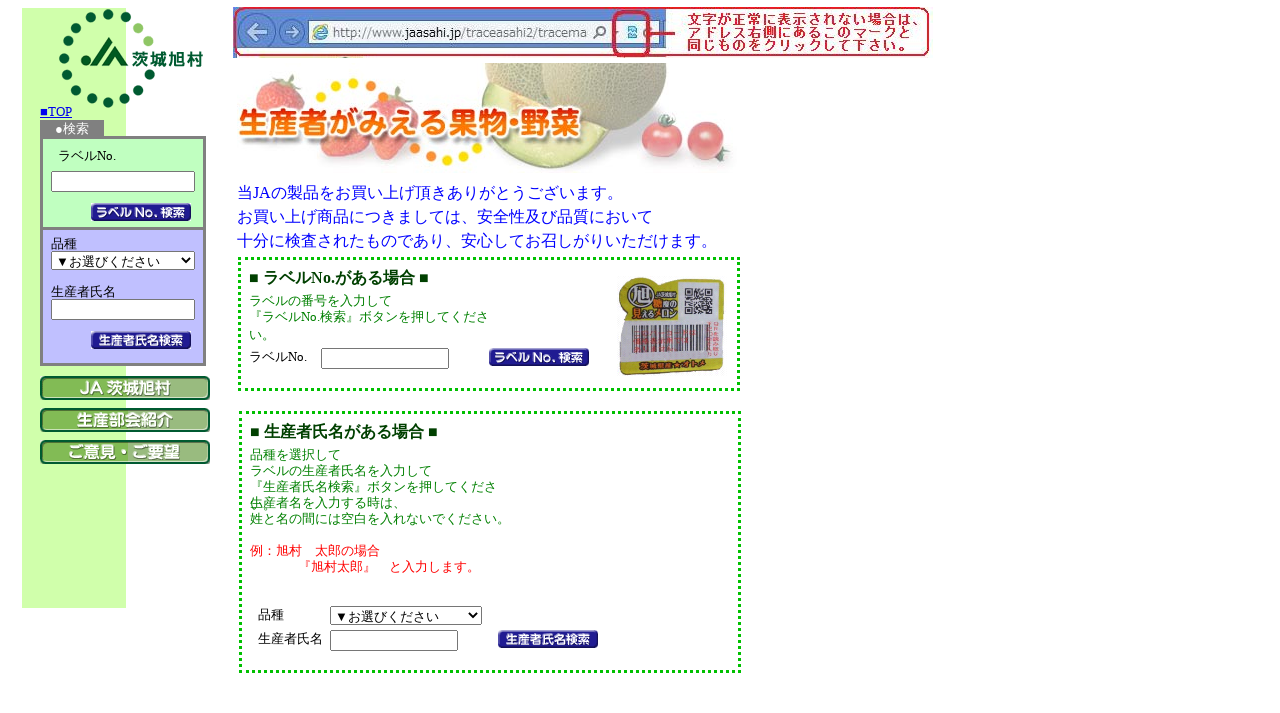

--- FILE ---
content_type: text/html; charset=utf-8
request_url: https://www.jaasahi.jp/traceasahi/tracemain.aspx
body_size: 15749
content:


<!DOCTYPE html>

<html xmlns="http://www.w3.org/1999/xhtml">
<head><meta http-equiv="Content-Type" content="text/html; charset=utf-8" /><title>
	JA茨城旭村/生産者がみえる果物・野菜
</title></head>
<body>
    <form method="post" action="./tracemain.aspx" id="form1">
<div class="aspNetHidden">
<input type="hidden" name="__EVENTTARGET" id="__EVENTTARGET" value="" />
<input type="hidden" name="__EVENTARGUMENT" id="__EVENTARGUMENT" value="" />
<input type="hidden" name="__VIEWSTATE" id="__VIEWSTATE" value="3fYSwZcWO1a3KH4yVt60ItbLrOCpYbuzwRVDbaSn9/oGLLkXJHsdcChOzX207iqNqjEciOQvKCiZdGcWjIjlXM9CNORQ4Znl8btRhTMvkFXntr72GcnMFkS0DV58ZIaStv1Cc1gA3hu7DRjrfPsKqhTinAerbWo2gf7kjBy/LPwI+qVXIyvZuN3Zrv1siP52lHJ55rcCicBb461S2RWWVqQOoP7yunPpK9c/XfCOnYT9J8/fFoUf6Dn5lTZl+3wiWjDuM9uU3UOBHJYPWOBP5fJwT4Qg/MVeDdAnPGVNklYgNJfwB5ICBft+MYpP11YTeVGrLmpqIjlZE9jcRZtNNWGfVGhAFP+BBM7it0ny6qZxuLd1bE8YxoPCFWq/ATVW2UP9eFnfVFMdavxazhL+YPTqToBwCLDVHou0brCWXJwTQUwfWgmjvWYDxmp9V2E4EYq6M2IkW2yvsNDhSMQY7mAYbJi95uTihBiencrTC5dwokGOOcbOH4I+gNelGm3fEGpruL5rHLyQoDveEa1JQeTgpyLH+F/JWSSdJ0RHN6Dg6y2rnJKsOIxFORwpzNKudCmNe3EkLsO1jgW2v3TvhpDrw8Nj00KU2FDE5lbjcxddYMOxAvvAGq1Rr1aVvEUCBRJHk5UtSnb80pOxMyVAdgVHqB68iAvdOzQGEshXMG2I1psO6p2lHuKCel6cyp9XmcEWLCCGBP6v3+c1Bc48VFX9/lFoKbfUeZuXEMcuRHES+DAu1rBOOeyYAfOpQ6qC5zdXI2c7D7P2QEMYF/CdcsyGCpWU8IPR5PKcbxh9dihlAJkskh7bAazGPXtMZD9k2+8Hw9yH6VEzJGUjKtBwzmh/sPMnKhEUlAfFxOGqmO8ZIM3XzHvVvBX+Y+amt+qcwVODKOs1IBqdne6udASKxQMIGz8lO58WCNc08oxqd3/pwYcHG1Udmp+QFF/bQpBYadtzsDvQ90EsdAsAQm37Omv9eSVLoPR4IGeTjKmCsCAbuK/B3IMlxcjnK8dZnzzxcqBX6r/yYyXmgiZSk9wpJj1P9ccQlKwoSJupdg3+47OB84r/PdUK7s+l7HubvW3QiTcG9aac4RRfAFsEGDohdsnjcMWVN+H6c2mSyHn512psgQWc8pGR+6HNCToIHnXtsEm0d/2M70UMp2Yi6upXQIl3hiNDQ64c5wWTFOeI77K651mTEHnDSO9LnI15iwjcRx9jdmZ5EEq8J4EUus8VzRhtz+wnrNZiFunQf6ktCUStg/ol7BwGcbujnG4ICF/EZeFPqEjGwTQCnyYUG/[base64]/8t4Si18YjuuEe8gcTdpPtKoZ8XOEy/f3SETFgsrGew354pAvMfGTuW1u3j3I/OmDucd7NstUVA1UHCf6tD7fiiAr/YELUaI7L0gL9EnIz8DUz07PQYTdQBQ4eSwHiPQRBy9mVxHJ+rjIsjODean/vyCodUK1K7MWSCw2uwrRQjdY1/i7+I4XkcHtnUJZv0cQM0tM07MfSGiXFhUaYd06MtGS3DHbKtNgfhW+/f9dqW9nLRQhAQD+9wpzeeq6ERaYXBkdPsHjBpBCvnZ5MWdph95VdW97Ojj0nFCxKXjM0uBFN9+gHRycNgxcy7IBGo8Q886jWITjLuNC2deIdXCWj4WKiIdrFl3DQU3z6czON1xvhAn9Kck++1ubqpcYTGMpfF/sEtYI49E1kjMeeVp9tWJgMYXdB1ce52CG+2G+Cmbyf6SALdhrAH89PY0KY6PST1skfJ4OIQ/v6LSWuV/TxC4mW3CgVuRwrD/[base64]/1K5zFB26R204evHPv/sa/zLhTzAiavhYduBLooyMe4W8SZbzzrFc3g6Kp6jOohpwPn6DoCIkb3Yh7G2qR4NTGK1aa81ZDlOioI59K1DZwKrJgH+Yb7s2oEijVeovIwjoNUpSLhmCquLYZw/bmblj9wZWyGRvvM/w4DOlKh0FE1J20s3I6jnY8Fe5WxRnZ/Jnu3VEA8NYKpPqM9bdim1GhbIt3j3NwiqlBx7ElOSn0FYVUfHOilFunJikhYv4nziZ59qIgqi/Ok3Se/mmgB/l1VqpZrN7uXFEuYEEey9PqRO0wLAW1iBFxUoM7PImqixBdEZ3JZNoFsfDia7AdbFV7vvLn7+jLsZUc35CaWN2EsXWSUy5j0I8K3qTG/lqE9X58OCvq3A2zPfTpkW8AODg63lmBiAaoTZQ5g09cka4a51AVTE0eBiFju4zvPAYsmBnF5sbF4fFTrMhF/iPKY08vDherQve33bkxoRk/RQWkFjWmgaOpDrSq+3PJPZ6jQVCaZII0Ehohp6bzfaMrJdV6jZlKymlK6aGi/[base64]/04D5LsPZpEFmfFosw3+pZK9Bg0KPOVYrOXNaGbTdlpMyIH28okFuM8yehYgkCvOfDj5lzZsfjC6ZNO28aNJqw9eIZosOa6JPPQ1BwkVT0XNnHWnH0WVWr858A6WP9mRoHlg5yZ0IJcGvSkH8I04TLUOcwulAA/IiENlCTbAV0pzXVC1JZj/88sZNmHRAeXxDPQsrtoKhC5dwY4754qfFJKpbcaMRn6BqBovqPUGfM8kaBsUNIOP46vmk4oTdsauYc/[base64]/KGbgMGk4hJR9kTGVCZQKVZ9W7oewtUprRd0TJbG5ebiwXqxtS0Ipctaz3920yQMTRqAG8cQ8dBYZguFkteDwCBHSzsLsHqr/iUlinNcdGCxxHKvIGzbgco2ORuGMIQe4uNxIzRJn2eSt4M0gfy7+6kPNKy9Ly0WA0HtyMo8xmWeInExBOxgTKfzBq5z2ipZkwHIg8Dq8g/BVkQIeOAD10JHuXAtuyFOBvzVUr+P20JbQhj2EHju49R6wYLUyn+E5NSNUmu8D+L7o+aXsqKfOXxk5ge2H7muuFt+ZxXoWpeGLYdMdj+4jn7quMDSKWpMC8XfPCD8OVxXXDzQzRCmp+m/G58j+EJ/JAWuO/TXenXJ4v2fIEOpqK7+tMDXeO2WGrRfOkiADiKm+odL3fVxyZUFiMjDF464yI710bTSUjX8J7wCTscWckSu7MNh/R+lKV+h1wonrRz4XZNhrs+zUvsKSKR6fp9/4TZj/EeIUhv9xzNpDc6ewrnBz8r9hgYCTX7gIiDus6xE3uzeJZ/peeN691N4JIjUwLrhXlmRguvvJQ/yDtMgrLPcYXlzK/z4zTSyzEKGty6i1ioyb970/3FnaCA5h7De5lSE/Kqcosr1tzjBZfvA6Pxip7JQM4/ZscibRS1A2FGXk4CJsyP3qJ/ZIp0tmulL3acQmJ0J3V8Jl0r38RVeZNypYNuao59KZrxaQMVAarJxf/GAcxig2u74gpRxHfnww3XDZayh3ZUTs2g5kvGN4HdV6ocPGSr6sZ5zJIzMYKuetnjSXJxOwbW9Zu8Xj1MA6ybz38zVUROUX1Z26bgbHoC9OBlijJPM3KU7dmnk67siWUGMcwkOFTlt7+emCDgV/JI84/voh5ouIujjLCsu1G2iGQJwonoUzl3b9mB1qCc7UVf53ShEGNYMacc34l2CB2kcTQ+4wtczMttCqkicfCYeLtMrv3yn2OSjZQ+2mxGbloz/CiCBBPVlo8uKdjlE1fQgu8A1P3bYTHbVD5JKJv8NZzv36A8C6vEwLne7daeHUd1xexcivAonDEJtXlBZNZWL+qLtC25ESid7uavj6am5GngqR0CY4EkaCVkjNFMAb05Wq7V9bU8fnLwnfysxpDg5Bg6/[base64]/dVH0K4v5ulRGqy/FuamKqkhDyYE9P8VrwAypOTkTOxhZ9kGjvbUur+9uw/8DdDDN8KqUE8q3uGyR3OkgfLIQHDYugOnzL1ANAln+oTjrOBwRcBaoxgq9pCB3ZvI/ZPEueVcE2Wvz4q5Zt1XPnhlAL0aD5/5eQ/dxxo66R58c6DcqqnFxPM/BeEd4hu9J+2leeMkFws6NV93Cpsx1JN2UVtvFULKeUFA/1YIdyEEF1/i9+ZD54q0r/6WMN7uaZONER6UDCizA8E8M1SGFIuDdyLjcX/JDn9xDQpYq5503EmtRZzdBVfu64+Os+IPy5TPLQja2NkZkvveuGL84G2AqYiId9No3/HDuydme5dgEJSDr++W/rQFInbvnSEVMhys2bSqBVRFIz/m36e7CtLSgKVAtcgmX7gxd0coww/oZKa5rSUhr72rdzmXR1PUDxxXO0jXH5USS35eTLZ6yz/frb7kYt1G7+QY57a8j5Runr2v6pbCtsQ4holy7MLjTjT9mSPDk9U4AGMY/uwYBrR+wsHEbNi7VOpqLhK0r+vjizWmDGz8vN7m+GCu5ZxxfpRWdaLiaICmy9klneyxP5elyrMZqlQhiK6lgT2H5Q18Q7O+SvNIFrDcmd9+Rnf3ITF84q3oAUAY/KvTAdhFv0N7tx8pqTED1yPGhyzr0GXDYygsXhOfyvmBysU6ogogOqnXBK3w0djYUD7roFrkNbSCNw0KUJupKoS8+V4sJWc7GdveaIlDyUFGkI4zM05UmEl4J9CCAdm/afkMuj9hIfbIbjXkDlJ/jaR8e71tY0rGOVrFjISdjlSCfVBEmH6ca8465ey4P+nF8EdQsgfibWtQz2fnVL1NjXuITC8jDBJIOO67fA/tTgsh4EcoLxH/8/4GrWgsdpdkrItzeYJE9k/r+HhWIZv8TTIw/fSTC4PiY+WzU1xcBgfj5omdPQSEoC6HnylYqnVS0c2A3BC133dawBhL01HuXGbdmPfZyfEhm9wJzuPIvBu7H9Gvma9Po7GSHpEWfDcfaB5c8MwdaTv6Utp3XxuV82CaLxZ/FF6kZzf8/tPhUQbKyobNIs7BA0cDFbKSt6yedAEdVSp/eyDfQbUPlEoy3KR71O4HXWelfEAjeKObmz+3eDlwfuNoJVxFjit6UqRrZ5ya5vIbRP40EZWNGE2KvBVWMOOC8+i5Q1PuYE5tsa9AZPirBX2gASsO0VvgdvThnx0QDK367B73C//D3vEkysdqmcD+OAi/a1gw+KZYKrdbV/[base64]/2XOOCur6bUiac35WIgspAD7fZLwG8bC+D+XiIwx2AZBWvvn2NL/LO5n9POm7A9oI4Sp9uqeMFAam7/fNW9Mxz7h1QB/lr5cRqXwQW8VG1XQSa6wmh/O/d/1aUm75Oa8zuVubhUXduQL/vi5uhQuwCvWOlnlGhb37wVfxG2n2HyJWPxvfGHRLZylH3UnuQa8vmaeFLQwRij9iIHeilisaU3pg/EeuVaAmwMH18VuB/BbmpF4P/SjL+HgNhc4i3sema1jZ7jQEyaT8XvU/gbGO21jODXOklUDWEFD5THBYY9MVC1QRXsdaHk+G1IwqhT3ZKZHtfh1Lcp9upDT7ah/ps98IjT9dF2Obm4wUJGc3csb/XjPmW7oQPznV7LeY2JlHzQZ2ZAG6TqmCwl64D+d0cG2eYN3FkQUDAviM3z2KdFSIKf4j5MnPFlYqxFbFV/Ugk0t6YhJeGAcCDIfsZofNOKlGvrpk50QXcKaQcL+ETjJ/[base64]" />
</div>

<script type="text/javascript">
//<![CDATA[
var theForm = document.forms['form1'];
if (!theForm) {
    theForm = document.form1;
}
function __doPostBack(eventTarget, eventArgument) {
    if (!theForm.onsubmit || (theForm.onsubmit() != false)) {
        theForm.__EVENTTARGET.value = eventTarget;
        theForm.__EVENTARGUMENT.value = eventArgument;
        theForm.submit();
    }
}
//]]>
</script>


<div class="aspNetHidden">

	<input type="hidden" name="__VIEWSTATEGENERATOR" id="__VIEWSTATEGENERATOR" value="7CF68F6C" />
	<input type="hidden" name="__EVENTVALIDATION" id="__EVENTVALIDATION" value="I0aWufGZS5c+opxwb7qfQFs4ActddB/MipNbuvuP22aBeu4Z/52UyhHHkNUlAdERwuhXLHGZ09okSDRcilC0kyYetgbMwDNbVkPe7RFnxi5+Dxd0UtFUT7Ij9NrFKmlrIVL3TYDdbpzCHeRSQSfgvlxYXywBRpgtSXAtV98ccRQQQ8JHbyc5U6lJ5GxGxSaHbm75Ce70cJv5hCB8iiPDD0u8ZNj+im4Rid8lKjXRYXaUwPwVvc/ERjY2yb/EQhvtn0tXA69Di5V7oZzmqWOekXHW5CtKw8SQoztCAxluEtya5hlr4s/dCQGNRS61KCMcpyxaRPRr89DkrZW3guo2Vbr9qyZBWn/sL0n1Yy4MjFZMEt9Np0LANQL9HKzRNnncsnfHL6lYXPAdZbWWOIGvAB4SgEd5rH0NTu3hNRWhafAlFwSb88k9xejmYlqLbHewMdYPftnYekY489jG+oDhObaCSmY6vcxCmqOsTNwm6/3aeynJvT0O8/Xh46bIKFXRlzdPMGNBsW5V8bX9knWxy43EX+FeWS+AT1JhK+8ot9MGk+cimlp3qhKYO69X8Wfae7ec2MjyvNimJ7QpJ7xvOBT0U94rduHWL370dtNTY2tEdHYG3l/FjYGdD4zORT25WPGwXRweifExSQud55D2QYOaGlveEx1g1g6PJc02zO3xo6WdP6Yf6O1JZDjWDfSBqqKgX3Gi/WjlkHmkbjRfok6ATiSCZLBggfTrKBbTNAS3nnAe3f1ylw2tAODBpqhzXd0BuG+75btdc2lPGJcsikVr66pED0OW9Mc3Macw82HRFePazC2MQKkazfz1nR5zgttxkXhPC6Onyuv1JXIaatXh9B6gXgsPb8b8aRGxqGZA1TYjnWFlpZI8I0uowKHkNlgOeZZR/QNHtrCEWKK6SVZZjW50oTTgCecGwsviEciRseT5pSC869rq/ldSSa8Eps2TpIoHhfZMX+YRxkX8E4Nph3oBbyydz6yNsqwmUeY+6M3OF+KacmkRkz9UUIA50TzDmlizXMCM92i7+5FAFumeF7ryi7rRw+LbA+XIhyufve4ksi5DBy5mbEaf2x6+EIsV/sVPHdaRaN6aF3OzULTpgbWRg8/cjIbQgRzgAJACKA3MH+JlAM2U1AynauSjSTH1ir1Zi8dmM12j3kR2nt8mMVpzQnNqWm2VrWjRyA4LkLZj76/e5HNa4NOeQ8aGtuKmrct8+pQ3e3W6YLQ8rT7MpC4dgW/gkedRxN6lDlGEdR74h7rLMMnaPZEquuWP0Ahq+TdwDkJCiu9McqB/sUubiuNoTnH2/jBZL5Mu7U4U7Z6Xcd8PXHaeByFmDbhYc3PtgjyMnLDEFsGssgC1+3NW/OAB1XIoiwv6KPkl8Un8YBarSU5kLwjMzSgN5FKtHGXlCCC+toiEesM8fGVS7nTZu9a5Qu+JqeZye/yV/+08rB0Dh1SlYai7MN3Kg+gVUqxBoqq6u9x6R2atGi7/TayjW0KaGFLwgymKbJF0A7g0AKxSeT17lZq2dBpFx0lhwYY8aoQjun5GAdIVk5iJX2SMQ/BOhreNrU7HRl/FzEenqR78wwovEBar6Lhyw5wXmxnLg7G/WadNMi/zyUXqDaEuaFfFpeGy6WegNiRnk+BscNBFZTOf8hjl9hExXoyxD2VJQd7RYtBogu5kUnjN/6DhgkzHQpRs3dW97gWgMnM/sOVH9G2GCDERqRLKoNbEmRmCUcoUrPqA4S08+9v4rmKNn8pbH3+DyNdMA7P7daAtOfLmQ8mBQsOSA1QvBZpHl6969Lny8WsGRU7ZTAwaYgJmjxynuZR17t8s9ZB4AwAZQwVh7npRrzTzvyEZc+fYInVXWHSN5Ck95XL93dLgTiJvhpe0nsAmpgMM3C/HvomROdzBxZ2fYoMSz5LOIwWt0+5y14aXxCBd0T8zZe08WzbPlheC7CTX0UrSG6fQfknIJsU/RbyGOThClT7vmAoQ77pRvdTgh+W9u4XAW/loc8jaBjzAQC7YjEI0aKWNo7ksQcusOhekkRP/Gi9r89e3t/GVqOPFr2670NVobVzbGeH0LCgFKUW9KrmpAz7AfT5gk4qutRe1V7/XiUmhBOCn4tJ+sbPQJ1a095ovO+lpTg9YrN9faBMlY7o4a6p+t2kgKhnTiT+wY7MuZ1vzoRmTmF+6El22YK4XPQblWI0QM54sJnfS6rKq8ULCo3RMk9DahwiDFny31N0q7u78MngG6i3yk/bTT6jsX2MOxs9dCRBM4uqZelwetDJQt453SC1YwUs5wjaaaH13IXdW/5X8CJg3evrWgpjnyPWMYxLCxCfSCYPqZJ2Pg34vY8XpgRh/5JUbTGZCK6yps1wz4MVLo2H6w58/Ixi2nFIHp7YTvrJLTcuet9rRXpa8HIXU2wCogz8qe0VlhI20fS4zvykQ0dUBLV2KS2islM6ggh/66fuulbvAIFji86EnXyoOkKdiuFw0ZHgG0ZV/5pnOcY09tidceV/EawQEgN7y06zusclsUNtF73VoZVJwgFN4I+iUl+R2VvEGy3E+yRNDieOCiy9fEPpFURSuQRIHNYP9nlSpUZjDAAJoBrFNJ837R8/0dwAQ1ShZJ8Up/937GzCkSbVDZ+Y1MoSJPdNXwUunmks73DeDMVhuV8tWQuD0zNi+8BmAQlQ8C1dYXjO37Fqz+EYyVrx0t19vtdpnLQXq84bHhNcvLPO7eawgtncYlqvTui6UUO8UcnffHiZR++Fi" />
</div>
    <div>
        <div>
            <div>
                <img id="Image1" src="image/title.jpg" style="height:110px;width:500px;z-index: 100; left: 237px; position: absolute; top: 63px" />
                <span id="Label1" style="color:Blue;font-size:Medium;z-index: 101;
                    left: 237px; position: absolute; top: 183px">当JAの製品をお買い上げ頂きありがとうございます。</span>
                <span id="Label2" style="color:Blue;font-size:Medium;z-index: 102;
                    left: 237px; position: absolute; top: 231px">十分に検査されたものであり、安心してお召しがりいただけます。</span>
                <span id="Label3" style="color:Blue;font-size:Medium;z-index: 103;
                    left: 237px; position: absolute; top: 207px">お買い上げ商品につきましては、安全性及び品質において</span>
                <div id="Panel1" style="color:#00C000;border-style:Dotted;height:128px;width:496px;z-index: 104; left: 238px; position: absolute; top: 257px">
	
                    <span id="Label4" style="color:#004000;font-weight:bold;z-index: 100;
                        left: 8px; position: absolute; top: 8px">■ ラベルNo.がある場合 ■</span>
                    <span id="Label6" style="display:inline-block;color:Green;font-size:Small;font-weight:normal;height:16px;width:192px;z-index: 101; left: 8px; position: absolute; top: 32px">ラベルの番号を入力して </span>
                    <span id="Label7" style="display:inline-block;color:Green;font-size:Small;font-weight:normal;height:16px;width:264px;z-index: 102; left: 8px; position: absolute; top: 48px">『ラベルNo.検索』ボタンを押してください。</span>
                    <span id="Label8" style="display:inline-block;color:Black;font-size:Small;font-weight:normal;height:1px;width:72px;z-index: 103; left: 8px; vertical-align: middle; position: absolute;
                        top: 88px; text-align: left">ラベルNo.</span>
                    <input name="TextBox1" type="text" maxlength="10" id="TextBox1" style="width:120px;z-index: 104; left: 80px;
                        position: absolute; top: 88px" />
                    <input type="image" name="ImageButton1" id="ImageButton1" src="image/s_bt01.gif" style="height:18px;width:100px;z-index: 105;
                        left: 248px; position: absolute; top: 88px" />
                    <img id="Image2" src="image/seal.gif" style="height:100px;width:110px;z-index: 107; left: 376px;
                        position: absolute; top: 16px" />
                
</div>
                <div id="Panel2" style="color:#00C000;border-style:Dotted;height:256px;width:496px;z-index: 105; left: 239px; position: absolute; top: 411px">
	
                    <span id="Label5" style="color:#004000;font-weight:bold;z-index: 100;
                        left: 8px; position: absolute; top: 8px">■ 生産者氏名がある場合 ■</span>
                    <span id="Label9" style="display:inline-block;color:Green;font-size:Small;font-weight:normal;height:16px;width:192px;z-index: 101; left: 8px; position: absolute; top: 32px">品種を選択して</span>
                    <span id="Label10" style="display:inline-block;color:Red;font-size:Small;font-weight:normal;height:16px;width:224px;z-index: 102; left: 56px; position: absolute; top: 144px">       『旭村太郎』　と入力します。</span>
                    <span id="Label11" style="display:inline-block;color:Green;font-size:Small;font-weight:normal;height:16px;width:272px;z-index: 103; left: 8px; position: absolute; top: 64px">『生産者氏名検索』ボタンを押してください。</span>
                    <span id="Label12" style="display:inline-block;color:Green;font-size:Small;font-weight:normal;height:16px;width:192px;z-index: 104; left: 8px; position: absolute; top: 80px">生産者名を入力する時は、</span>
                    <span id="Label13" style="display:inline-block;color:Green;font-size:Small;font-weight:normal;height:16px;width:272px;z-index: 105; left: 8px; position: absolute; top: 96px">姓と名の間には空白を入れないでください。</span>
                    <span id="Label14" style="display:inline-block;color:Red;font-size:Small;font-weight:normal;height:16px;width:192px;z-index: 106; left: 8px; position: absolute; top: 128px">例：旭村　太郎の場合</span>
                    <span id="Label15" style="display:inline-block;color:Green;font-size:Small;font-weight:normal;height:16px;width:192px;z-index: 107; left: 8px; position: absolute; top: 48px">ラベルの生産者氏名を入力して</span>
                    <span id="Label16" style="display:inline-block;color:Black;font-size:Small;font-weight:normal;height:16px;width:72px;z-index: 108; left: 16px; vertical-align: middle; position: absolute;
                        top: 192px; text-align: left">品種</span>
                    <span id="Label17" style="display:inline-block;color:Black;font-size:Small;font-weight:normal;height:16px;width:72px;z-index: 109; left: 16px; vertical-align: middle; position: absolute;
                        top: 216px; text-align: left">生産者氏名</span>
                    <input name="TextBox2" type="text" id="TextBox2" style="width:120px;z-index: 110; left: 88px; position: absolute;
                        top: 216px" />
                    <input type="image" name="ImageButton2" id="ImageButton2" src="image/s_bt02.gif" style="height:18px;width:100px;z-index: 111;
                        left: 256px; position: absolute; top: 216px" />
                    <select name="DropDownList1" id="DropDownList1" style="width:152px;z-index: 113; left: 88px;
                        position: absolute; top: 192px">
		<option value="▼お選びください">▼お選びください</option>
		<option value="キンショウメロン  ">キンショウメロン  </option>
		<option value="タカミメロン    ">タカミメロン    </option>
		<option value="旭のトマト     ">旭のトマト     </option>
		<option value="モーニングＴトマト ">モーニングＴトマト </option>
		<option value="中玉トマト     ">中玉トマト     </option>
		<option value="ミニトマト(バラ) ">ミニトマト(バラ) </option>
		<option value="プチまるくん    ">プチまるくん    </option>
		<option value="ミニトマト(アイコ)">ミニトマト(アイコ)</option>
		<option value="大根        ">大根        </option>
		<option value="人参        ">人参        </option>
		<option value="ゴボウ       ">ゴボウ       </option>
		<option value="みず菜       ">みず菜       </option>
		<option value="小松菜       ">小松菜       </option>
		<option value="あさひちりめん   ">あさひちりめん   </option>
		<option value="ほうれん草     ">ほうれん草     </option>
		<option value="こねぎ       ">こねぎ       </option>
		<option value="切みつば      ">切みつば      </option>
		<option value="春菊        ">春菊        </option>
		<option value="アスパラガス    ">アスパラガス    </option>
		<option value="ブロッコリー    ">ブロッコリー    </option>
		<option value="パセリ       ">パセリ       </option>
		<option value="チンゲンサイ    ">チンゲンサイ    </option>
		<option value="エンサイ      ">エンサイ      </option>
		<option value="ピーマン      ">ピーマン      </option>
		<option value="パプリカ      ">パプリカ      </option>
		<option value="トウモロコシ    ">トウモロコシ    </option>
		<option value="インゲン      ">インゲン      </option>
		<option value="サツマイモ     ">サツマイモ     </option>
		<option value="紅あずま      ">紅あずま      </option>
		<option value="馬鈴薯       ">馬鈴薯       </option>
		<option value="里芋        ">里芋        </option>
		<option value="長芋        ">長芋        </option>
		<option value="ラッキョウ     ">ラッキョウ     </option>
		<option value="大葉        ">大葉        </option>
		<option value="モロヘイヤ     ">モロヘイヤ     </option>
		<option value="幸水        ">幸水        </option>
		<option value="豊水        ">豊水        </option>
		<option value="とちおとめ     ">とちおとめ     </option>
		<option value="いばらキッス    ">いばらキッス    </option>
		<option value="紅ほっぺ      ">紅ほっぺ      </option>
		<option value="ニラ        ">ニラ        </option>
		<option value="レタス       ">レタス       </option>
		<option value="サニーレタス    ">サニーレタス    </option>
		<option value="グリーンリーフ   ">グリーンリーフ   </option>
		<option value="べにまさり     ">べにまさり     </option>
		<option value="べにはるか     ">べにはるか     </option>
		<option value="やよいひめ     ">やよいひめ     </option>
		<option value="ねぎ        ">ねぎ        </option>
		<option value="コリアンダー    ">コリアンダー    </option>
		<option value="スナップえんどう  ">スナップえんどう  </option>
		<option value="しょうが      ">しょうが      </option>
		<option value="シルクスイート   ">シルクスイート   </option>
		<option value="ミニトマト(樽)  ">ミニトマト(樽)  </option>
		<option value="パプリカ（赤）   ">パプリカ（赤）   </option>
		<option value="パプリカ（黄）   ">パプリカ（黄）   </option>

	</select>
                
</div>
                <img id="Image3" src="image/ja_asahi2.gif" style="height:600px;width:200px;z-index: 106; left: 8px;
                    position: absolute; top: 8px" />
                <input type="image" name="ImageButton9" id="ImageButton9" src="image/left_bt05.gif" style="height:24px;width:170px;z-index: 108;
                    left: 40px; position: absolute; top: 440px" />
                &nbsp;&nbsp;
                <input type="image" name="ImageButton6" id="ImageButton6" src="image/left_bt02.gif" style="height:24px;width:170px;z-index: 109;
                    left: 40px; position: absolute; top: 408px" />
                <input type="image" name="ImageButton5" id="ImageButton5" src="image/left_bt01.gif" style="height:24px;width:170px;z-index: 110;
                    left: 40px; position: absolute; top: 376px" />
                <div id="Panel4" style="color:Gray;background-color:#C0C0FF;border-style:Solid;height:136px;width:160px;z-index: 111; left: 40px; position: absolute; top: 224px">
	
                    &nbsp; &nbsp; &nbsp;&nbsp;
                    <span id="Label19" style="display:inline-block;color:Black;font-size:Small;font-weight:normal;height:16px;width:72px;z-index: 108; left: 8px; vertical-align: middle; position: absolute;
                        top: 8px; text-align: left">品種</span>
                    <span id="Label20" style="display:inline-block;color:Black;font-size:Small;font-weight:normal;height:16px;width:72px;z-index: 109; left: 8px; vertical-align: middle; position: absolute;
                        top: 56px; text-align: left">生産者氏名</span>
                    <input name="TextBox4" type="text" id="TextBox4" style="width:136px;z-index: 110; left: 8px; position: absolute;
                        top: 72px" />
                    <input type="image" name="ImageButton4" id="ImageButton4" src="image/s_bt02.gif" style="height:18px;width:100px;z-index: 111;
                        left: 48px; position: absolute; top: 104px" />
                    <select name="DropDownList2" id="DropDownList2" style="width:144px;z-index: 113; left: 8px;
                        position: absolute; top: 24px">
		<option value="▼お選びください">▼お選びください</option>
		<option value="キンショウメロン  ">キンショウメロン  </option>
		<option value="タカミメロン    ">タカミメロン    </option>
		<option value="旭のトマト     ">旭のトマト     </option>
		<option value="モーニングＴトマト ">モーニングＴトマト </option>
		<option value="中玉トマト     ">中玉トマト     </option>
		<option value="ミニトマト(バラ) ">ミニトマト(バラ) </option>
		<option value="プチまるくん    ">プチまるくん    </option>
		<option value="ミニトマト(アイコ)">ミニトマト(アイコ)</option>
		<option value="大根        ">大根        </option>
		<option value="人参        ">人参        </option>
		<option value="ゴボウ       ">ゴボウ       </option>
		<option value="みず菜       ">みず菜       </option>
		<option value="小松菜       ">小松菜       </option>
		<option value="あさひちりめん   ">あさひちりめん   </option>
		<option value="ほうれん草     ">ほうれん草     </option>
		<option value="こねぎ       ">こねぎ       </option>
		<option value="切みつば      ">切みつば      </option>
		<option value="春菊        ">春菊        </option>
		<option value="アスパラガス    ">アスパラガス    </option>
		<option value="ブロッコリー    ">ブロッコリー    </option>
		<option value="パセリ       ">パセリ       </option>
		<option value="チンゲンサイ    ">チンゲンサイ    </option>
		<option value="エンサイ      ">エンサイ      </option>
		<option value="ピーマン      ">ピーマン      </option>
		<option value="パプリカ      ">パプリカ      </option>
		<option value="トウモロコシ    ">トウモロコシ    </option>
		<option value="インゲン      ">インゲン      </option>
		<option value="サツマイモ     ">サツマイモ     </option>
		<option value="紅あずま      ">紅あずま      </option>
		<option value="馬鈴薯       ">馬鈴薯       </option>
		<option value="里芋        ">里芋        </option>
		<option value="長芋        ">長芋        </option>
		<option value="ラッキョウ     ">ラッキョウ     </option>
		<option value="大葉        ">大葉        </option>
		<option value="モロヘイヤ     ">モロヘイヤ     </option>
		<option value="幸水        ">幸水        </option>
		<option value="豊水        ">豊水        </option>
		<option value="とちおとめ     ">とちおとめ     </option>
		<option value="いばらキッス    ">いばらキッス    </option>
		<option value="紅ほっぺ      ">紅ほっぺ      </option>
		<option value="ニラ        ">ニラ        </option>
		<option value="レタス       ">レタス       </option>
		<option value="サニーレタス    ">サニーレタス    </option>
		<option value="グリーンリーフ   ">グリーンリーフ   </option>
		<option value="べにまさり     ">べにまさり     </option>
		<option value="べにはるか     ">べにはるか     </option>
		<option value="やよいひめ     ">やよいひめ     </option>
		<option value="ねぎ        ">ねぎ        </option>
		<option value="コリアンダー    ">コリアンダー    </option>
		<option value="スナップえんどう  ">スナップえんどう  </option>
		<option value="しょうが      ">しょうが      </option>
		<option value="シルクスイート   ">シルクスイート   </option>
		<option value="ミニトマト(樽)  ">ミニトマト(樽)  </option>
		<option value="パプリカ（赤）   ">パプリカ（赤）   </option>
		<option value="パプリカ（黄）   ">パプリカ（黄）   </option>

	</select>
                
</div>
                &nbsp;
                <div id="Panel3" style="color:Gray;background-color:#C0FFC0;border-style:Solid;height:88px;width:160px;z-index: 112; left: 40px; position: absolute; top: 136px">
	
                    &nbsp;&nbsp;
                    <span id="Label21" style="display:inline-block;color:Black;font-size:Small;font-weight:normal;height:24px;width:72px;z-index: 103; left: 8px; vertical-align: middle; position: absolute;
                        top: 8px; text-align: center">ラベルNo.</span>
                    <input name="TextBox3" type="text" maxlength="10" id="TextBox3" style="width:136px;z-index: 104; left: 8px;
                        position: absolute; top: 32px" />
                    &nbsp;&nbsp;
                    <input type="image" name="ImageButton3" id="ImageButton3" src="image/s_bt01.gif" style="height:18px;width:100px;z-index: 105;
                        left: 48px; position: absolute; top: 64px" />
                
</div>
                <span id="Label18" style="display:inline-block;color:White;background-color:Gray;border-color:Gray;font-size:Small;font-weight:normal;height:16px;width:64px;z-index: 113; left: 40px;
                    vertical-align: middle; position: absolute; top: 120px; text-align: center">●検索</span>
                <a id="LinkButton1" href="javascript:__doPostBack(&#39;LinkButton1&#39;,&#39;&#39;)" style="font-size:Small;z-index: 114;
                    left: 40px; position: absolute; top: 104px">■TOP</a>
                <img src="image/20130905.jpg" style="z-index: 115; left: 233px; position: absolute;
                    top: 7px" />
            </div>
        </div>
    
    </div>
    </form>
</body>
</html>
